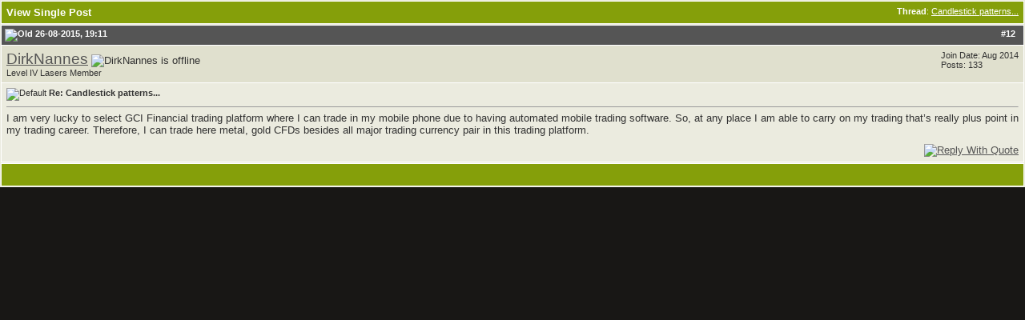

--- FILE ---
content_type: text/html; charset=ISO-8859-1
request_url: https://www.forexlasers.com/forums/25670-post12.html
body_size: 4682
content:
<!DOCTYPE html PUBLIC "-//W3C//DTD XHTML 1.0 Transitional//EN" "http://www.w3.org/TR/xhtml1/DTD/xhtml1-transitional.dtd">
<html xmlns="http://www.w3.org/1999/xhtml" dir="ltr" lang="en">
<head>
<meta http-equiv="Content-Type" content="text/html; charset=ISO-8859-1" />
<meta name="generator" content="vBulletin 3.8.10" />

<meta name="keywords" content="Forex trading, forex community, forex discussion, mt4 indicators" />
<meta name="description" content="Post 25670 - Welcome to our Forex Forum.  Here at Forex Lasers, we provide traders with the latest forex systems, tools and indicators to aid one's trading,  in addition to broker reviews and discussion." />



<META NAME="ROBOTS" CONTENT="NOINDEX,FOLLOW">





<!-- CSS Stylesheet -->
<style type="text/css" id="vbulletin_css">
/**
* vBulletin 3.8.10 CSS
* Style: 'Green deluxe'; Style ID: 9
*/
body
{
	background: #181715 url(https://www.forexlasers.com/forums/images/styles/greendeluxe/misc/head_back.jpg) repeat-x top left;
	color: #cccccc;
	font: 10pt verdana, geneva, lucida, 'lucida grande', arial, helvetica, sans-serif;
	margin: 0px 30px 0px 30px;
	padding: 0px;
}
a:link, body_alink
{
	color: #ffffff;
	text-decoration: none;
}
a:visited, body_avisited
{
	color: #ffffff;
	text-decoration: none;
}
a:hover, a:active, body_ahover
{
	color: #cccccc;
	text-decoration: none;
}
.page
{
	background: #FFFFFF;
	color: #323232;
}
.page a:link, .page_alink
{
	color: #555555;
	text-decoration: underline;
}
.page a:visited, .page_avisited
{
	color: #555555;
	text-decoration: underline;
}
.page a:hover, .page a:active, .page_ahover
{
	color: #323232;
	text-decoration: none;
}
td, th, p, li
{
	font: 10pt verdana, geneva, lucida, 'lucida grande', arial, helvetica, sans-serif;
}
.tborder
{
	background: #FFFFFF;
	color: #323232;
	border: 1px solid #EBEBDF;
}
.tcat
{
	background: #859f0a;
	color: #FFFFFF;
	font: bold 10pt verdana, geneva, lucida, 'lucida grande', arial, helvetica, sans-serif;
}
.tcat a:link, .tcat_alink
{
	color: #FFFFFF;
	text-decoration: none;
}
.tcat a:visited, .tcat_avisited
{
	color: #FFFFFF;
	text-decoration: none;
}
.tcat a:hover, .tcat a:active, .tcat_ahover
{
	color: #FFFFFF;
	text-decoration: none;
}
.thead
{
	background: #555555;
	color: #FFFFFF;
	font: bold 11px tahoma, verdana, geneva, lucida, 'lucida grande', arial, helvetica, sans-serif;
}
.thead a:link, .thead_alink
{
	color: #FFFFFF;
	text-decoration: none;
}
.thead a:visited, .thead_avisited
{
	color: #FFFFFF;
	text-decoration: none;
}
.thead a:hover, .thead a:active, .thead_ahover
{
	color: #FFFFFF;
	text-decoration: none;
}
.tfoot
{
	background: #859f0a;
	color: #FFFFFF;
}
.tfoot a:link, .tfoot_alink
{
	color: #FFFFFF;
	text-decoration: none;
}
.tfoot a:visited, .tfoot_avisited
{
	color: #FFFFFF;
	text-decoration: none;
}
.tfoot a:hover, .tfoot a:active, .tfoot_ahover
{
	color: #FFFFFF;
	text-decoration: none;
}
.alt1, .alt1Active
{
	background: #EBEBDF;
	color: #323232;
}
.alt1 a:link, .alt1_alink, .alt1Active a:link, .alt1Active_alink
{
	color: #555555;
	text-decoration: underline;
}
.alt1 a:visited, .alt1_avisited, .alt1Active a:visited, .alt1Active_avisited
{
	color: #555555;
	text-decoration: underline;
}
.alt1 a:hover, .alt1 a:active, .alt1_ahover, .alt1Active a:hover, .alt1Active a:active, .alt1Active_ahover
{
	color: #323232;
	text-decoration: none;
}
.alt2, .alt2Active
{
	background: #E0E0CE;
	color: #323232;
}
.alt2 a:link, .alt2_alink, .alt2Active a:link, .alt2Active_alink
{
	color: #555555;
	text-decoration: underline;
}
.alt2 a:visited, .alt2_avisited, .alt2Active a:visited, .alt2Active_avisited
{
	color: #555555;
	text-decoration: underline;
}
.alt2 a:hover, .alt2 a:active, .alt2_ahover, .alt2Active a:hover, .alt2Active a:active, .alt2Active_ahover
{
	color: #323232;
	text-decoration: none;
}
.inlinemod
{
	background: #FFFFCC;
	color: #000000;
}
.wysiwyg
{
	background: #ffffff;
	color: #323232;
	font: 10pt verdana, geneva, lucida, 'lucida grande', arial, helvetica, sans-serif;
}
.wysiwyg a:link, .wysiwyg_alink
{
	color: #555555;
	text-decoration: underline;
}
.wysiwyg a:visited, .wysiwyg_avisited
{
	color: #555555;
	text-decoration: underline;
}
.wysiwyg a:hover, .wysiwyg a:active, .wysiwyg_ahover
{
	color: #323232;
	text-decoration: none;
}
textarea, .bginput
{
	background: #ffffff;
	color: #323232;
	font: 10pt verdana, geneva, lucida, 'lucida grande', arial, helvetica, sans-serif;
	border: 1px solid #555555;
}
.bginput option, .bginput optgroup
{
	font-size: 10pt;
	font-family: verdana, geneva, lucida, 'lucida grande', arial, helvetica, sans-serif;
}
.button
{
	background: #859f0a;
	color: #ffffff;
	font: 11px verdana, geneva, lucida, 'lucida grande', arial, helvetica, sans-serif;
	border: 1px solid #EBEBDF;
}
select
{
	background: #ffffff;
	color: #323232;
	font: 11px verdana, geneva, lucida, 'lucida grande', arial, helvetica, sans-serif;
}
option, optgroup
{
	font-size: 11px;
	font-family: verdana, geneva, lucida, 'lucida grande', arial, helvetica, sans-serif;
}
.smallfont
{
	font: 11px verdana, geneva, lucida, 'lucida grande', arial, helvetica, sans-serif;
}
.time
{
	color: #323232;
	font-style: italic;
}
.navbar
{
	color: #323232;
	font: 11px verdana, geneva, lucida, 'lucida grande', arial, helvetica, sans-serif;
}
.navbar a:link, .navbar_alink
{
	color: #555555;
	text-decoration: underline;
}
.navbar a:visited, .navbar_avisited
{
	color: #555555;
	text-decoration: underline;
}
.navbar a:hover, .navbar a:active, .navbar_ahover
{
	color: #323232;
	text-decoration: none;
}
.highlight
{
	color: #859f0a;
	font-weight: bold;
}
.fjsel
{
	background: #EBEBDF;
	color: #859f0a;
}
.fjdpth0
{
	background: #E0E0CE;
	color: #323232;
}
.panel
{
	background: #E0E0CE;
	color: #323232;
}
.panel a:link, .panel_alink
{
	color: #555555;
	text-decoration: underline;
}
.panel a:visited, .panel_avisited
{
	color: #555555;
	text-decoration: underline;
}
.panel a:hover, .panel a:active, .panel_ahover
{
	color: #323232;
	text-decoration: none;
}
.panelsurround
{
	background: #E0E0CE;
	color: #323232;
}
legend
{
	color: #323232;
	font: italic 11px tahoma, verdana, geneva, lucida, 'lucida grande', arial, helvetica, sans-serif;
}
.vbmenu_control
{
	background: #555555;
	color: #FFFFFF;
	font: bold 14px tahoma, verdana, geneva, lucida, 'lucida grande', arial, helvetica, sans-serif;
	padding: 3px 6px 3px 6px;
	white-space: nowrap;
}
.vbmenu_control a:link, .vbmenu_control_alink
{
	color: #FFFFFF;
	text-decoration: none;
}
.vbmenu_control a:visited, .vbmenu_control_avisited
{
	color: #FFFFFF;
	text-decoration: none;
}
.vbmenu_control a:hover, .vbmenu_control a:active, .vbmenu_control_ahover
{
	color: #FFFFFF;
	text-decoration: none;
}
.vbmenu_popup
{
	background: #EBEBDF;
	color: #323232;
	border: 1px solid #555555;
}
.vbmenu_option
{
	background: #EBEBDF;
	color: #323232;
	font: 11px verdana, geneva, lucida, 'lucida grande', arial, helvetica, sans-serif;
	white-space: nowrap;
	cursor: pointer;
}
.vbmenu_option a:link, .vbmenu_option_alink
{
	color: #859f0a;
	text-decoration: none;
}
.vbmenu_option a:visited, .vbmenu_option_avisited
{
	color: #859f0a;
	text-decoration: none;
}
.vbmenu_option a:hover, .vbmenu_option a:active, .vbmenu_option_ahover
{
	color: #859f0a;
	text-decoration: none;
}
.vbmenu_hilite
{
	background: #E0E0CE;
	color: #323232;
	font: 11px verdana, geneva, lucida, 'lucida grande', arial, helvetica, sans-serif;
	white-space: nowrap;
	cursor: pointer;
}
.vbmenu_hilite a:link, .vbmenu_hilite_alink
{
	color: #323232;
	text-decoration: none;
}
.vbmenu_hilite a:visited, .vbmenu_hilite_avisited
{
	color: #323232;
	text-decoration: none;
}
.vbmenu_hilite a:hover, .vbmenu_hilite a:active, .vbmenu_hilite_ahover
{
	color: #323232;
	text-decoration: none;
}
/* ***** styling for 'big' usernames on postbit etc. ***** */
.bigusername { font-size: 14pt; }

/* ***** small padding on 'thead' elements ***** */
td.thead, th.thead, div.thead { padding: 4px; }

/* ***** basic styles for multi-page nav elements */
.pagenav a { text-decoration: none; }
.pagenav td { padding: 2px 4px 2px 4px; }

/* ***** de-emphasized text */
.shade, a.shade:link, a.shade:visited { color: #777777; text-decoration: none; }
a.shade:active, a.shade:hover { color: #FF4400; text-decoration: underline; }
.tcat .shade, .thead .shade, .tfoot .shade { color: #DDDDDD; }

/* ***** define margin and font-size for elements inside panels ***** */
.fieldset { margin-bottom: 6px; }
.fieldset, .fieldset td, .fieldset p, .fieldset li { font-size: 11px; }
.postbit {
padding-left: 3px;
padding-right: 0px;
padding-top: 3px;
padding-bottom: 3px;
background-color: #EBEBDF;
border-top: 1px solid #EBEBDF;
border-right: 2px solid #EBEBDF;
border-left: 1px solid #EBEBDF;
border-bottom: 2px solid #EBEBDF;
margin-bottom: 3px;
}

/* ***** H1 Tags ***** */
h1.myh1 {font-family: Arial; font-size: 20px; 
color: #000000; font-weight: bold;}
 
h2.myh2 {font-family: Arial; font-size: 16px; 
color: #000000; font-weight: bold;}
</style>
<link rel="stylesheet" type="text/css" href="clientscript/vbulletin_important.css?v=3810" />


<!-- / CSS Stylesheet -->

<script type="text/javascript" src="clientscript/yui/yahoo-dom-event/yahoo-dom-event.js?v=3810"></script>
<script type="text/javascript" src="clientscript/yui/connection/connection-min.js?v=3810"></script>
<script type="text/javascript">
<!--
var SESSIONURL = "s=f41637cda3ef54113855b2594dc37281&";
var SECURITYTOKEN = "guest";
var IMGDIR_MISC = "https://www.forexlasers.com/forums/images/styles/greendeluxe/misc";
var vb_disable_ajax = parseInt("0", 10);
// -->
</script>
<script type="text/javascript" src="clientscript/vbulletin_global.js?v=3810"></script>
<script type="text/javascript" src="clientscript/vbulletin_menu.js?v=3810"></script>


	<link rel="alternate" type="application/rss+xml" title="Forex Lasers Forum RSS Feed" href="https://www.forexlasers.com/forums/external.php?type=RSS2" />
	
<script type="text/javascript" src="https://www.forexlasers.com/forums/clientscript/ncode_imageresizer.js?v=1.0.2"></script>
<script type="text/javascript">
<!--
NcodeImageResizer.MODE = 'newwindow';

NcodeImageResizer.MAXWIDTH = 1280;
NcodeImageResizer.MAXHEIGHT = 720;


NcodeImageResizer.MAXWIDTHSIGS = 400;
NcodeImageResizer.MAXHEIGHTSIGS = 100;

NcodeImageResizer.BBURL = 'https://www.forexlasers.com/forums';

vbphrase['ncode_imageresizer_warning_small'] = 'Click this bar to view the full image.';
vbphrase['ncode_imageresizer_warning_filesize'] = 'This image has been resized. Click this bar to view the full image. The original image is sized %1$sx%2$s and weights %3$sKB.';
vbphrase['ncode_imageresizer_warning_no_filesize'] = 'This image has been resized. Click this bar to view the full image. The original image is sized %1$sx%2$s.';
vbphrase['ncode_imageresizer_warning_fullsize'] = 'Click this bar to view the small image.';
//-->
</script>

<style type="text/css">

table.ncode_imageresizer_warning {
background: #FFFFE1; 
color: #000000; 
border: 1px solid #CCCFFF; 
	cursor: pointer;
}

table.ncode_imageresizer_warning td {
	font-size: 10px;
	vertical-align: middle;
	text-decoration: none;
}

table.ncode_imageresizer_warning td.td1 {
	padding: 5px;
}

table.ncode_imageresizer_warning td.td1 {
	padding: 2px;
}

</style>
<title>Forex Lasers Forum - View Single Post -  Candlestick patterns...</title>
</head>
<body style="margin:0px" onload="self.focus()">

<form action="https://www.forexlasers.com/forums/showpost.php">

<table class="tborder" cellpadding="6" cellspacing="1" border="0" width="100%" style="border-bottom-width:0px">
<tr>
	<td class="tcat">
		<div class="smallfont" style="float:right">
			<strong>Thread</strong>:  <a style="text-decoration: underline" href="https://www.forexlasers.com/forums/forex-systems/691-candlestick-patterns.html#post25670">Candlestick patterns...</a>
		</div>
		View Single Post
	</td>
</tr>
</table>



<!-- post #25670 -->



<table class="tborder" id="post25670" cellpadding="6" cellspacing="1" border="0" width="100%" align="center">
<tr>
	<td class="thead"  id="currentPost">
		<div class="normal" style="float:right">
			&nbsp;
			#<a href="https://www.forexlasers.com/forums/25670-post12.html" target="new"  id="postcount25670" name="12"><strong>12</strong></a> &nbsp;
			
			
			
			
			
		</div>

		<div class="normal">
			<!-- status icon and date -->
			<a name="post25670"><img class="inlineimg" src="https://www.forexlasers.com/forums/images/styles/greendeluxe/statusicon/post_old.gif" alt="Old" border="0" /></a>
			
				26-08-2015, 19:11
			
			
			<!-- / status icon and date -->
		</div>
	</td>
</tr>
<tr>
	<td class="alt2" style="padding:0px">
		<!-- user info -->
		<table cellpadding="0" cellspacing="6" border="0" width="100%">
		<tr>
			
			<td nowrap="nowrap">

				<div id="postmenu_25670">
					
					<a class="bigusername" href="https://www.forexlasers.com/forums/members/dirknannes.html">DirkNannes</a>
					<img class="inlineimg" src="https://www.forexlasers.com/forums/images/styles/greendeluxe/statusicon/user_offline.gif" alt="DirkNannes is offline" border="0" />


					<script type="text/javascript"> vbmenu_register("postmenu_25670", true); </script>
					
				</div>

				<div class="smallfont">Level IV Lasers Member</div>
				
				

			</td>
			<td width="100%">&nbsp;</td>
			<td valign="top" nowrap="nowrap">

				<div class="smallfont">
					<div>Join Date: Aug 2014</div>
					
					
					<div>
						Posts: 133
					</div>
					
					
					
					
					<div>    </div>
				</div>

			</td>
		</tr>
		</table>
		<!-- / user info -->
	</td>
</tr>
<tr>
	
	<td class="alt1" id="td_post_25670">
		
	<!-- message, attachments, sig -->

		

		
			<!-- icon and title -->
			<div class="smallfont">
				<img class="inlineimg" src="https://www.forexlasers.com/forums/images/icons/icon1.gif" alt="Default" border="0" />
				<strong>Re: Candlestick patterns...</strong>
			</div>
			<hr size="1" style="color:#FFFFFF; background-color:#FFFFFF" />
			<!-- / icon and title -->
		

		<!-- message -->
		<div id="post_message_25670">
			
			I am very lucky to select GCI Financial trading platform where I can trade in my mobile phone due to having automated mobile trading software. So, at any place I am able to carry on my trading that’s really plus point in my trading career. Therefore, I can trade here metal, gold CFDs besides all major trading currency pair in this trading platform.
		</div>
		<!-- / message -->

		

		
		

		

		

		

		<div style="margin-top: 10px" align="right">
			<!-- controls -->
			
			
			
				<a href="https://www.forexlasers.com/forums/newreply.php?do=newreply&amp;p=25670" rel="nofollow"><img src="https://www.forexlasers.com/forums/images/styles/greendeluxe/buttons/quote.gif" alt="Reply With Quote" border="0" /></a>
			
			
			
			
			
			
			
				
			
			
			<!-- / controls -->
		</div>

	<!-- message, attachments, sig -->

	</td>
</tr>
</table>


 
<!-- post 25670 popup menu -->
<div class="vbmenu_popup" id="postmenu_25670_menu" style="display:none;">
	<table cellpadding="4" cellspacing="1" border="0">
	<tr>
		<td class="thead">DirkNannes</td>
	</tr>
	
		<tr><td class="vbmenu_option"><a href="https://www.forexlasers.com/forums/members/dirknannes.html">View Public Profile</a></td></tr>
	
	
		<tr><td class="vbmenu_option"><a href="https://www.forexlasers.com/forums/private.php?do=newpm&amp;u=7976" rel="nofollow">Send a private message to DirkNannes</a></td></tr>
	
	
	
	
		<tr><td class="vbmenu_option"><a href="https://www.forexlasers.com/forums/search.php?do=finduser&amp;u=7976" rel="nofollow">Find all posts by DirkNannes</a></td></tr>
	
	
	
	</table>
</div>
<!-- / post 25670 popup menu -->



<!-- / post #25670 -->

<table class="tborder" cellpadding="6" cellspacing="1" border="0" width="100%" style="border-top-width:0px">
<tr>
	<td class="tfoot" align="center">
		<input type="button" class="button" value="Close this window" id="close_button" style="display: none;" />
		&nbsp;
		<script type="text/javascript">
		<!--
		if (self.opener)
		{
			var close_button = fetch_object('close_button');
			close_button.style.display = '';
			close_button.onclick = function() { self.close(); };
		}
		//-->
		</script>
	</td>
</tr>
</table>

</form>


<!-- lightbox scripts -->
	<script type="text/javascript" src="clientscript/vbulletin_lightbox.js?v=3810"></script>
	<script type="text/javascript">
	<!--
	vBulletin.register_control("vB_Lightbox_Container", "td_post_25670", 1);
	//-->
	</script>
<!-- / lightbox scripts -->


<script type="text/javascript">
<!--
	// Main vBulletin Javascript Initialization
	vBulletin_init();
//-->
</script>

</body>
</html>